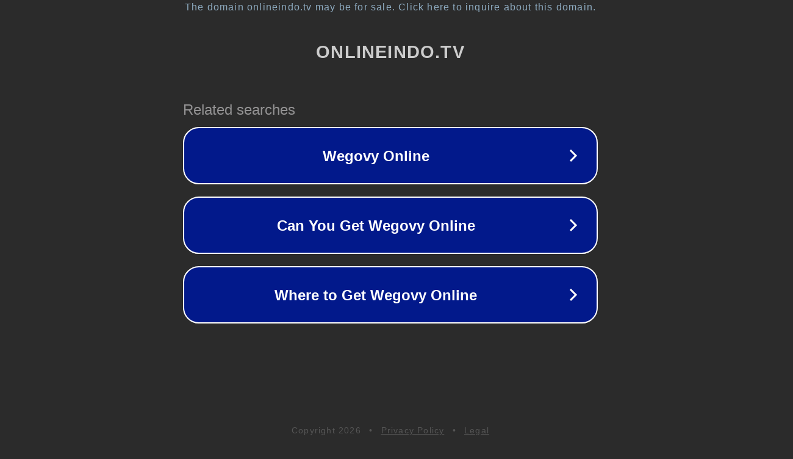

--- FILE ---
content_type: text/html; charset=utf-8
request_url: https://www.onlineindo.tv/2023/03/dituduh-adanya-penguasa-di-balik.html
body_size: 1114
content:
<!doctype html>
<html data-adblockkey="MFwwDQYJKoZIhvcNAQEBBQADSwAwSAJBANDrp2lz7AOmADaN8tA50LsWcjLFyQFcb/P2Txc58oYOeILb3vBw7J6f4pamkAQVSQuqYsKx3YzdUHCvbVZvFUsCAwEAAQ==_KmneJA37f/LyRAq9Hm2m49WEbHAyySexDChMNBm2ftCE1Pk0lA2bgYU1YjE+KUe9yKpyJaZpC0SPZu0nD3tt8w==" lang="en" style="background: #2B2B2B;">
<head>
    <meta charset="utf-8">
    <meta name="viewport" content="width=device-width, initial-scale=1">
    <link rel="icon" href="[data-uri]">
    <link rel="preconnect" href="https://www.google.com" crossorigin>
</head>
<body>
<div id="target" style="opacity: 0"></div>
<script>window.park = "[base64]";</script>
<script src="/bEPjghadG.js"></script>
</body>
</html>
